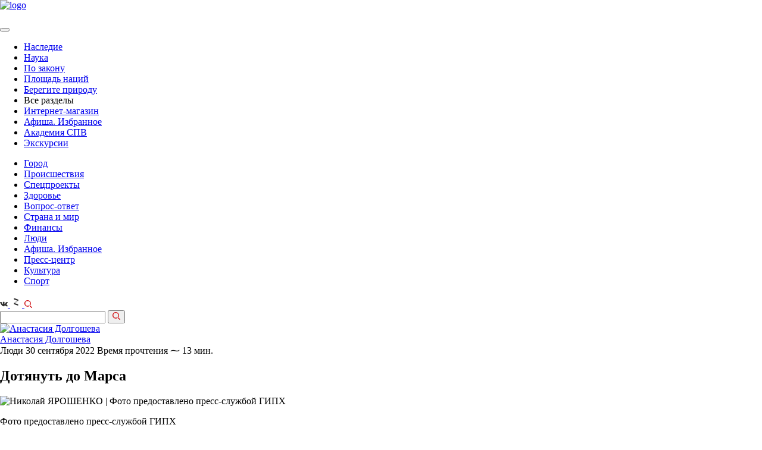

--- FILE ---
content_type: text/html; charset=UTF-8
request_url: https://spbvedomosti.ru/people/nikolay-yaroshenko/
body_size: 88535
content:

<!DOCTYPE html>
<html xml:lang="ru" lang="ru">

<head>
    <meta http-equiv="Content-Type" content="text/html; charset=UTF-8">


  <meta id="viewport" name="viewport" content="width=device-width, initial-scale=1.0">
  <meta name="format-detection" content="telephone=no">
  <meta name="yandex-verification" content="6eb4dc06d4bda56c" />
  <meta name='wmail-verification' content='98b0e2988ca562a19eff680559f714ba' />
  <meta name="cmsmagazine" content="eebede580150b3425f39db3962e571ba">
  <meta property="og:image" content="https://spbvedomosti.ru/upload/logo--large_square.jpg" />
  <meta property="og:image" content="https://spbvedomosti.ru/upload/logo--large.jpg" />

  <link rel="stylesheet" href="https://cdnjs.cloudflare.com/ajax/libs/fancybox/3.2.5/jquery.fancybox.min.css">
  <link rel="icon" href="/favicon.ico" type="image/x-icon">


  <title>Николай ЯРОШЕНКО</title>
  <script type="text/javascript">
    var isIE = window.navigator.msPointerEnabled;
    if (isIE) {
      document.write('<script src="/local/templates/vedomosti_cp/assets/prod/js/vendor/jquery/jquery-old.min.js"><\/script>');
    } else {
      document.write('<script src="/local/templates/vedomosti_cp/assets/prod/js/vendor/jquery/jquery-3.1.1.min.min.js"><\/script>');
    }
  </script>

  <meta http-equiv="Content-Type" content="text/html; charset=UTF-8" />
<meta name="robots" content="index, follow" />
<meta name="description" content="Люди" />
<link href="/bitrix/js/main/core/css/core.min.css?16019163662854" type="text/css" rel="stylesheet" />



<link href="/bitrix/cache/css/s1/vedomosti_cp/page_9dbba37c1e2caf41ad1f57b7529206d9/page_9dbba37c1e2caf41ad1f57b7529206d9_v1.css?17663978162702" type="text/css"  rel="stylesheet" />
<link href="/bitrix/cache/css/s1/vedomosti_cp/template_6db82e51589f48855d7c345f19c08680/template_6db82e51589f48855d7c345f19c08680_v1.css?1766397816290527" type="text/css"  data-template-style="true" rel="stylesheet" />
<script type="text/javascript">if(!window.BX)window.BX={};if(!window.BX.message)window.BX.message=function(mess){if(typeof mess==='object'){for(let i in mess) {BX.message[i]=mess[i];} return true;}};</script>
<script type="text/javascript">(window.BX||top.BX).message({'JS_CORE_LOADING':'Загрузка...','JS_CORE_NO_DATA':'- Нет данных -','JS_CORE_WINDOW_CLOSE':'Закрыть','JS_CORE_WINDOW_EXPAND':'Развернуть','JS_CORE_WINDOW_NARROW':'Свернуть в окно','JS_CORE_WINDOW_SAVE':'Сохранить','JS_CORE_WINDOW_CANCEL':'Отменить','JS_CORE_WINDOW_CONTINUE':'Продолжить','JS_CORE_H':'ч','JS_CORE_M':'м','JS_CORE_S':'с','JSADM_AI_HIDE_EXTRA':'Скрыть лишние','JSADM_AI_ALL_NOTIF':'Показать все','JSADM_AUTH_REQ':'Требуется авторизация!','JS_CORE_WINDOW_AUTH':'Войти','JS_CORE_IMAGE_FULL':'Полный размер'});</script>

<script type="text/javascript" src="/bitrix/js/main/core/core.min.js?1631781298252095"></script>

<script>BX.setJSList(['/bitrix/js/main/core/core_ajax.js','/bitrix/js/main/core/core_promise.js','/bitrix/js/main/polyfill/promise/js/promise.js','/bitrix/js/main/loadext/loadext.js','/bitrix/js/main/loadext/extension.js','/bitrix/js/main/polyfill/promise/js/promise.js','/bitrix/js/main/polyfill/find/js/find.js','/bitrix/js/main/polyfill/includes/js/includes.js','/bitrix/js/main/polyfill/matches/js/matches.js','/bitrix/js/ui/polyfill/closest/js/closest.js','/bitrix/js/main/polyfill/fill/main.polyfill.fill.js','/bitrix/js/main/polyfill/find/js/find.js','/bitrix/js/main/polyfill/matches/js/matches.js','/bitrix/js/main/polyfill/core/dist/polyfill.bundle.js','/bitrix/js/main/core/core.js','/bitrix/js/main/polyfill/intersectionobserver/js/intersectionobserver.js','/bitrix/js/main/lazyload/dist/lazyload.bundle.js','/bitrix/js/main/polyfill/core/dist/polyfill.bundle.js','/bitrix/js/main/parambag/dist/parambag.bundle.js']);
BX.setCSSList(['/bitrix/js/main/core/css/core.css','/bitrix/js/main/lazyload/dist/lazyload.bundle.css','/bitrix/js/main/parambag/dist/parambag.bundle.css']);</script>
<script type="text/javascript">(window.BX||top.BX).message({'LANGUAGE_ID':'ru','FORMAT_DATE':'DD.MM.YYYY','FORMAT_DATETIME':'DD.MM.YYYY HH:MI:SS','COOKIE_PREFIX':'BITRIX_SM','SERVER_TZ_OFFSET':'10800','SITE_ID':'s1','SITE_DIR':'/','USER_ID':'','SERVER_TIME':'1768663598','USER_TZ_OFFSET':'0','USER_TZ_AUTO':'Y','bitrix_sessid':'c5ed6b3a7c2ca047e05d6610c6be028c'});</script>


<script type="text/javascript" src="https://cdnjs.cloudflare.com/ajax/libs/Clamp.js/0.5.1/clamp.min.js"></script>
<script type="text/javascript">BX.setJSList(['/local/templates/vedomosti_cp/assets/prod/js/templates/article.detail.min.js','/local/templates/vedomosti_cp/assets/prod/js/vendor/slick.min.min.js','/local/templates/vedomosti_cp/assets/prod/js/vendor/datepicker.min.min.js','/local/templates/vedomosti_cp/assets/prod/js/vendor/datepicker.ru-RU.min.js','/local/templates/vedomosti_cp/assets/prod/js/vendor/jquery.maskedinput.min.min.js','/local/templates/vedomosti_cp/assets/prod/js/vendor/stickyfill.min.min.js','/local/templates/vedomosti_cp/assets/prod/js/vendor/jquery.fancybox.min.js','/local/templates/vedomosti_cp/assets/prod/js/vendor/jquery.validate.min.js','/local/templates/vedomosti_cp/assets/prod/js/global.min.js','/local/components/mit/cookie.notifier/templates/.default/script.js']);</script>
<script type="text/javascript">BX.setCSSList(['/local/templates/vedomosti_cp/assets/prod/css/additional.css','/local/templates/vedomosti_cp/assets/prod/css/global.min.css','/local/components/mit/cookie.notifier/templates/.default/style.css','/local/templates/vedomosti_cp/styles.css','/local/templates/vedomosti_cp/template_styles.css']);</script>
<script src="/push-subscribe/push-init.js"></script>

            <script type="text/javascript">
                (function (d, w, c) {(w[c] = w[c] || []).push(function() {
                    try {
                        w.yaCounter22231357 = new Ya.Metrika({'id':'22231357','webvisor':'true','clickmap':'true','trackLinks':'true','accurateTrackBounce':'true','trackHash':'false','ut':'false'});
                    } 
                    catch(e) {}});
                    var n=d.getElementsByTagName("script")[0],s = d.createElement("script"),f=function () { n.parentNode.insertBefore(s, n); };s.type="text/javascript";s.async=true;s.src=(d.location.protocol=="https:"?"https:":"http:")+"//mc.yandex.ru/metrika/watch.js";if(w.opera=="[object Opera]"){d.addEventListener("DOMContentLoaded",f,false);}else{f();}})(document,window,"yandex_metrika_callbacks");
            </script>
<script type="text/javascript">
					(function () {
						"use strict";

						var counter = function ()
						{
							var cookie = (function (name) {
								var parts = ("; " + document.cookie).split("; " + name + "=");
								if (parts.length == 2) {
									try {return JSON.parse(decodeURIComponent(parts.pop().split(";").shift()));}
									catch (e) {}
								}
							})("BITRIX_CONVERSION_CONTEXT_s1");

							if (cookie && cookie.EXPIRE >= BX.message("SERVER_TIME"))
								return;

							var request = new XMLHttpRequest();
							request.open("POST", "/bitrix/tools/conversion/ajax_counter.php", true);
							request.setRequestHeader("Content-type", "application/x-www-form-urlencoded");
							request.send(
								"SITE_ID="+encodeURIComponent("s1")+
								"&sessid="+encodeURIComponent(BX.bitrix_sessid())+
								"&HTTP_REFERER="+encodeURIComponent(document.referrer)
							);
						};

						if (window.frameRequestStart === true)
							BX.addCustomEvent("onFrameDataReceived", counter);
						else
							BX.ready(counter);
					})();
				</script>
<meta property="og:title" content="Николай ЯРОШЕНКО" />
<meta property="og:description" content="После 2024 года Россия выйдет из проекта Международной космической станции — будет создавать Российскую орбитальную служебную станцию. Но сейчас действует договоренность с НАСА о перекрестных полетах на МКС — в октябре россиянку Анну Кикину доставит на станцию американский Crew Dragon.<br />
Эта «повестка» стала просто поводом наведаться в знаковый для страны институт ГИПХ, или Российский научный центр «Прикладная химия &#40;ГИПХ&#41;». Там создаются жидкостные ракетные двигатели малой тяги, с помощью которых управляют полетом космических аппаратов. Наш собеседник — не только доктор технических наук, начальник отдела и главный конструктор направления «Катализаторы и каталитические пакеты» &#40;приготовимся к тому, что в разговоре будет немало «технических моментов»&#41;, но и старожил: работает в ГИПХе полвека.<br />
" />
<meta content="article" property="og:type" />
<meta property="og:locale" content="ru_RU" />
<meta property="og:image" content="/upload/resize_cache/webp/iblock/001/YAroshenko.webp" />
<link rel="stylesheet" type="text/css" media="print" href="/local/templates/vedomosti_cp/assets/prod/css/print_version.css">



<script type="text/javascript"  src="/bitrix/cache/js/s1/vedomosti_cp/template_919d1197ced415f074718e24f9f0fe53/template_919d1197ced415f074718e24f9f0fe53_v1.js?1766397816213163"></script>
<script type="text/javascript"  src="/bitrix/cache/js/s1/vedomosti_cp/page_52d57f50d09f8ff07ca15fcd1c374b02/page_52d57f50d09f8ff07ca15fcd1c374b02_v1.js?176639790935767"></script>
<script type="text/javascript">var _ba = _ba || []; _ba.push(["aid", "22ada5b7e03a016e00cf260953f2bddb"]); _ba.push(["host", "spbvedomosti.ru"]); (function() {var ba = document.createElement("script"); ba.type = "text/javascript"; ba.async = true;ba.src = (document.location.protocol == "https:" ? "https://" : "http://") + "bitrix.info/ba.js";var s = document.getElementsByTagName("script")[0];s.parentNode.insertBefore(ba, s);})();</script>


  




      <meta property="fb:app_id" content="286480982082325" />
  
  <meta name="yandex-verification" content="c74eb505247ba44b" />

  <!-- vk-share-btn -->
  <script type="text/javascript" src="https://vk.com/js/api/share.js?93" charset="windows-1251"></script>
  

  <!-- Yandex.RTB -->
<script>window.yaContextCb=window.yaContextCb||[]</script>
<script src="https://yandex.ru/ads/system/context.js" async></script>  <style type="text/css">
  .pop-up-message .close_elem {
    background-image: url('/include/advert/images/exit1.svg');
    width: 20px;
    height: 20px;
    display: block;
    bottom: 300px;
    cursor: pointer;
    background-size: contain;
    top: 5px;
    right: 5px;
    position: absolute;
    /*margin-right: auto;
	    margin-bottom: 10px;
	    margin-left: auto;
	    margin-top: 10px;
	    float: right;*/
  }

  #msg_sale {
    width: 100%;
    height: 100%;
    align-items: center;
    justify-content: center;

  }

  .inner_container_adv {
    width: 100%;
    height: 100%;
    display: flex;
    align-items: center;
    justify-content: center;

  }

  /*.pop-up-message {
	    box-shadow: 2px 2px 20px rgb(0 0 0 / 20%);
	    border-radius: 24px;
	}	*/
  .modal-open .modal_new {
    overflow-x: hidden;
    overflow-y: auto;
  }

  .fade.in {
    opacity: 1;
  }

  .modal_new {
    position: fixed;
    top: 0;
    right: 0;
    bottom: 0;
    left: 0;
    z-index: 10050;
    display: none;
    overflow: hidden;
    -webkit-overflow-scrolling: touch;
    outline: 0;
  }

  .fade {
    opacity: 0;
    -webkit-transition: opacity .15s linear;
    -o-transition: opacity .15s linear;
    transition: opacity .15s linear;
    display: none;
  }

  .modal-backdrop.fade {
    filter: alpha(opacity=0);
    opacity: 0;
  }

  .modal-backdrop.in {
    filter: alpha(opacity=50);
    opacity: .5;
  }

  .modal-backdrop {
    position: fixed;
    top: 0;
    right: 0;
    bottom: 0;
    left: 0;
    z-index: 10040;
    background-color: #000;
  }

  .pop-up-message {
    display: flex;
    width: 100%;
    height: 100%;
    /*align-items: center;
    justify-content: center;*/
    flex-direction: column;
    padding: 30px 0px;
  }

  .close_elem {
    color: white;
    font-size: 16px;
  }

  .bottom_block {
    background-color: black;
    padding-top: 5px;
    padding-bottom: 5px;
    color: white;
    font-size: 16px;
    width: 100%;
    margin-left: auto;
    margin-right: auto;
    text-align: center;
  }
</style>

<!-- Yandex.RTB R-A-1343731-5 -->
<div id="msg_sale" class="modal_new fade">
  <div class="pop-up-message">
    <span class="close_elem mit-lock" data-info='1'></span>
    <div class="inner_container_adv">
      <div id="yandex_rtb_R-A-1343731-5"></div>
    </div>
    <div class="bottom_block"></div>
  </div>
</div>
<div class="modal-backdrop fade" id="msg_sale_backdrop"></div>


  <style amp-boilerplate>
    body {
      -webkit-animation: -amp-start 8s steps(1, end) 0s 1 normal both;
      -moz-animation: -amp-start 8s steps(1, end) 0s 1 normal both;
      -ms-animation: -amp-start 8s steps(1, end) 0s 1 normal both;
      animation: -amp-start 8s steps(1, end) 0s 1 normal both
    }

    @-webkit-keyframes -amp-start {
      from {
        visibility: hidden
      }

      to {
        visibility: visible
      }
    }

    @-moz-keyframes -amp-start {
      from {
        visibility: hidden
      }

      to {
        visibility: visible
      }
    }

    @-ms-keyframes -amp-start {
      from {
        visibility: hidden
      }

      to {
        visibility: visible
      }
    }

    @-o-keyframes -amp-start {
      from {
        visibility: hidden
      }

      to {
        visibility: visible
      }
    }

    @keyframes -amp-start {
      from {
        visibility: hidden
      }

      to {
        visibility: visible
      }
    }
  </style><noscript>
    <style amp-boilerplate>
      body {
        -webkit-animation: none;
        -moz-animation: none;
        -ms-animation: none;
        animation: none
      }
    </style>
  </noscript>
  <script async src="https://cdn.ampproject.org/v0.js"></script>
</head>

<body >

    <script type="text/javascript">
    var _tmr = window._tmr || (window._tmr = []);
    _tmr.push({
      id: "3083810",
      type: "pageView",
      start: (new Date()).getTime()
    });
    (function(d, w, id) {
      if (d.getElementById(id)) return;
      var ts = d.createElement("script");
      ts.type = "text/javascript";
      ts.async = true;
      ts.id = id;
      ts.src = "https://top-fwz1.mail.ru/js/code.js";
      var f = function() {
        var s = d.getElementsByTagName("script")[0];
        s.parentNode.insertBefore(ts, s);
      };
      if (w.opera == "[object Opera]") {
        d.addEventListener("DOMContentLoaded", f, false);
      } else {
        f();
      }
    })(document, window, "topmailru-code");
  </script><noscript>
    <div>
      <img src="https://top-fwz1.mail.ru/counter?id=3083810;js=na" style="border:0;position:absolute;left:-9999px;" alt="Top.Mail.Ru" />
    </div>
  </noscript>
  <div id="panel" class="no-print"></div>

  <div class="page-container page-main
	page-container--banner	">
        <div class="bn mit-bn">
              
          </div>
    
    <header class="header" itemscope itemtype="http://schema.org/WPHeader">

                    <meta itemprop="headline" content="Санкт-Петербургские ведомости" />
      
      <div class="header__wrap">

                  <div class="header__top page--banner-padding">
                        <div id="content_rb_123691" class="content_rb" data-id="123691"></div>
          </div>
        
        <div class="header__middle page--banner-padding page--banner-padding-top">
          <div class="header__logo" itemscope itemtype="http://schema.org/Organization">
            <a href="/" itemprop="url"><img src="/upload/resize_cache/webp/local/templates/vedomosti_cp/assets/prod/img/logo.webp" alt="logo" itemprop="logo"></a>
          </div>

          <div class="header__links">

            

            <a href="/bitrix/rk2.php?id=441&amp;site_id=s1&amp;event1=banner&amp;event2=click&amp;event3=2+%2F+%5B441%5D+%5BTOP_SMALL%5D+%D0%9F%D0%BE%D0%B4%D0%BF%D0%B8%D1%81%D0%BA%D0%B0&amp;goto=https%3A%2F%2Fspbvedomosti.ru%2Fsubscribe%2F&amp;af=521f5b0d344178af9c1ee1f85f004ee5" target="_blank" ><img alt="" title="" src="/upload/resize_cache/webp/rk/8c9/Internet_magazin_1.webp" width="231" height="54" style="border:0;" /></a>            <a href="/bitrix/rk2.php?id=523&amp;site_id=s1&amp;event1=banner&amp;event2=click&amp;event3=1+%2F+%5B523%5D+%5BTOP_SMALL%5D+%D0%9C%D0%B0%D0%B3%D0%B0%D0%B7%D0%B8%D0%BD+%D0%B1%D0%B0%D0%BD%D0%BD%D0%B5%D1%80&amp;goto=https%3A%2F%2Fshop.spbvedomosti.ru%2F&amp;af=216adedd8a327dc0fb2d1eff7f934f32" target="_blank" ><img alt="" title="" src="/upload/resize_cache/webp/rk/b03/Internet_magazin_1.webp" width="231" height="54" style="border:0;" /></a>            <a href="/bitrix/rk2.php?id=524&amp;site_id=s1&amp;event1=banner&amp;event2=click&amp;event3=1+%2F+%5B524%5D+%5BTOP_SMALL%5D+%D0%A0%D0%B5%D0%BA%D0%BB%D0%B0%D0%BC%D0%B0+%D1%81%D0%B2%D0%B5%D1%80%D1%85%D1%83&amp;goto=https%3A%2F%2Fspbvedomosti.ru%2Fadvertising%2F&amp;af=8e7e2be31d261f423ec760f2fdf2d3e2"><img alt="" title="" src="/upload/resize_cache/webp/rk/ab1/IMG_5967.webp" width="231" height="54" style="border:0;" /></a>    

          </div>
        </div>

        <div class="header__bottom page--banner-padding no-margin">
          <a class="hamburger" href="#">
            <span></span>
          </a>

          <nav class="main-nav">
            <button type="button" class="main-nav__close"></button>

                          
<ul class="nav-list" itemscope itemtype="http://www.schema.org/SiteNavigationElement">
	
	
		<li class="nav-list__item" itemprop="name">
			<a class="nav-list__link  "
			   href="/news/nasledie/" itemprop="url">
				Наследие			</a>
		</li>
	
		<li class="nav-list__item" itemprop="name">
			<a class="nav-list__link  "
			   href="/news/nauka/" itemprop="url">
				Наука			</a>
		</li>
	
		<li class="nav-list__item" itemprop="name">
			<a class="nav-list__link  "
			   href="/news/po-zakonu/" itemprop="url">
				По закону			</a>
		</li>
	
		<li class="nav-list__item" itemprop="name">
			<a class="nav-list__link  "
			   href="/news/ploshchad-natsiy/" itemprop="url">
				Площадь наций			</a>
		</li>
	
		<li class="nav-list__item" itemprop="name">
			<a class="nav-list__link  "
			   href="/news/beregite-prirodu/" itemprop="url">
				Берегите природу			</a>
		</li>
	
		<li class="nav-list__item" itemprop="name">
			<a class="nav-list__link  show-link"
			  >
				Все разделы			</a>
		</li>
	
    <li class="nav-list__item nav-list__item--mobile">
		  <a class="nav-list__link red-link" href="https://shop.spbvedomosti.ru/">Интернет-магазин</a>
    </li>

    
    <li class="nav-list__item nav-list__item--mobile">
		  <a class="nav-list__link" href="/afisha/">Афиша. Избранное</a>
    </li>
    <li class="nav-list__item nav-list__item--mobile">
        <a class="nav-list__link" href="https://t.me/AcademySPV">Академия СПВ</a>
    </li>
    <li class="nav-list__item nav-list__item--mobile">
		  <a class="nav-list__link" href="/excursions/">Экскурсии</a>
    </li>
</ul>
                        
<ul class="nav-list nav-list-more">


	
		<li class="nav-list__item">
			<a class="nav-list__link  "
			   href="/news/gorod/">
				Город			</a>
		</li>

	
		<li class="nav-list__item">
			<a class="nav-list__link  "
			   href="/news/incident/">
				Происшествия			</a>
		</li>

	
		<li class="nav-list__item">
			<a class="nav-list__link  "
			   href="/special/">
				Спецпроекты			</a>
		</li>

	
		<li class="nav-list__item">
			<a class="nav-list__link  "
			   href="/news/health/">
				Здоровье			</a>
		</li>

	
		<li class="nav-list__item">
			<a class="nav-list__link  "
			   href="/news/questions/">
				Вопрос-ответ			</a>
		</li>

	
		<li class="nav-list__item">
			<a class="nav-list__link  "
			   href="/news/country_and_world/">
				Страна и мир			</a>
		</li>

	
		<li class="nav-list__item">
			<a class="nav-list__link  "
			   href="/news/financy/">
				Финансы			</a>
		</li>

	
		<li class="nav-list__item">
			<a class="nav-list__link nav-list__link--active "
			   href="/people/">
				Люди			</a>
		</li>

	
		<li class="nav-list__item">
			<a class="nav-list__link  "
			   href="/afisha/">
				Афиша. Избранное			</a>
		</li>

	
		<li class="nav-list__item">
			<a class="nav-list__link  "
			   href="/news/press-center/">
				Пресс-центр			</a>
		</li>

	
		<li class="nav-list__item">
			<a class="nav-list__link  "
			   href="/news/culture/">
				Культура			</a>
		</li>

	
		<li class="nav-list__item">
			<a class="nav-list__link  "
			   href="/news/sport/">
				Спорт			</a>
		</li>

	
   
</ul>
<script>

	$(".show-link").click(function(){
	//отменяем стандартную обработку нажатия по ссылке
	
	
	$(".nav-list.nav-list-more").slideToggle();
});
 $(document).click( function(event){
      if( $(event.target).closest(".nav-list.nav-list-more").length || $(event.target).closest(".show-link").length ) 
        return;
      $(".nav-list.nav-list-more").slideUp("slow");
      event.stopPropagation();
    });
	
if($(".nav-list.nav-list-more").has(".nav-list__link--active").length){
	
	$(".show-link").addClass("nav-list__link--active");
}
</script>          </nav>

          <div class="header__social">
            <!-- <a class="social-button" href="https://www.facebook.com/spbvedomosti/" target="_blank">
    <svg width="13" height="13" fill="#303030" xmlns="http://www.w3.org/2000/svg"
         viewBox="0 0 239.3 512">
        <path d="M159.9 512H64V256H0v-88.2h64l-.1-52C63.9 43.8 83.4 0 168.2 0h70.6v88.2h-44.1c-33 0-34.6 12.3-34.6 35.3l-.1 44.2h79.3l-9.4 88.2H160l-.1 256.1z"/>
    </svg>
</a> -->

<a class="social-button" href="https://vk.com/spbvedomosti" target="_blank">
  <svg width="13" height="13" fill="#303030" xmlns="http://www.w3.org/2000/svg" viewBox="0 0 548.4 312.9">
    <path d="M545.5 282.5c-.7-1.4-1.3-2.6-1.9-3.6-9.5-17.1-27.7-38.2-54.5-63.1l-.6-.6-.3-.3-.3-.3h-.3c-12.2-11.6-19.9-19.4-23.1-23.4-5.9-7.6-7.2-15.3-4-23.1 2.3-5.9 10.9-18.4 25.7-37.4 7.8-10.1 14-18.2 18.6-24.3 32.9-43.8 47.2-71.8 42.8-83.9l-1.7-2.8c-1.1-1.7-4.1-3.3-8.8-4.7-4.8-1.4-10.9-1.7-18.3-.7l-82.2.6c-1.3-.5-3.2-.4-5.7.1-2.5.6-3.7.9-3.7.9l-1.4.7-1.1.9c-1 .6-2 1.6-3.1 3s-2.1 3.1-2.8 5c-9 23-19.1 44.4-30.6 64.2-7 11.8-13.5 22-19.4 30.7-5.9 8.7-10.8 15-14.8 19.1-4 4.1-7.6 7.4-10.9 9.8-3.2 2.5-5.7 3.5-7.4 3.1-1.7-.4-3.3-.8-4.9-1.1-2.7-1.7-4.8-4-6.4-7-1.6-3-2.7-6.7-3.3-11.1-.6-4.5-.9-8.3-1-11.6-.1-3.2 0-7.8.1-13.7.2-5.9.3-9.9.3-12 0-7.2.1-15.1.4-23.6.3-8.5.5-15.2.7-20.1.2-4.9.3-10.2.3-15.7s-.3-9.8-1-13c-.7-3.1-1.7-6.2-3-9.1-1.3-2.9-3.3-5.2-5.9-6.9-2.6-1.6-5.8-2.9-9.6-3.9-10.1-2.3-22.9-3.5-38.5-3.7-35.4-.4-58.1 1.9-68.2 6.9-4 2.1-7.6 4.9-10.8 8.6-3.4 4.2-3.9 6.5-1.4 6.9 11.4 1.7 19.5 5.8 24.3 12.3l1.7 3.4c1.3 2.5 2.7 6.9 4 13.1 1.3 6.3 2.2 13.2 2.6 20.8.9 13.9.9 25.8 0 35.7-1 9.9-1.9 17.6-2.7 23.1-.9 5.5-2.1 10-3.9 13.4-1.7 3.4-2.9 5.5-3.4 6.3-.6.8-1 1.2-1.4 1.4-2.5.9-5 1.4-7.7 1.4s-5.9-1.3-9.7-4c-3.8-2.7-7.8-6.3-11.8-11-4.1-4.7-8.7-11.2-13.9-19.6-5.1-8.4-10.5-18.3-16-29.7l-4.6-8.3c-2.9-5.3-6.8-13.1-11.7-23.3-5-10.2-9.3-20-13.1-29.6-1.5-4-3.8-7-6.9-9.1l-1.4-.9c-.9-.8-2.5-1.6-4.6-2.4-2.1-.9-4.3-1.5-6.6-1.9l-78.2.6c-8 0-13.4 1.8-16.3 5.4l-1.1 1.7C.3 22.4 0 23.9 0 26c0 2.1.6 4.7 1.7 7.7C13.1 60.6 25.6 86.4 39 111.4s25.1 45 35 60.2c9.9 15.2 20 29.6 30.3 43.1s17.1 22.2 20.4 26c3.3 3.8 6 6.7 7.9 8.6l7.1 6.9c4.6 4.6 11.3 10 20.1 16.4 8.9 6.4 18.7 12.7 29.4 18.9 10.8 6.2 23.3 11.2 37.5 15.1 14.3 3.9 28.2 5.5 41.7 4.7h32.8c6.7-.6 11.7-2.7 15.1-6.3l1.1-1.4c.8-1.1 1.5-2.9 2.1-5.3.7-2.4 1-5 1-7.9-.2-8.2.4-15.6 1.9-22.1 1.4-6.6 3-11.5 4.9-14.8 1.8-3.3 3.9-6.1 6.1-8.4 2.3-2.3 3.9-3.7 4.9-4.1.9-.5 1.7-.8 2.3-1 4.6-1.5 9.9 0 16.1 4.4 6.2 4.5 12 10 17.4 16.6 5.4 6.6 11.9 13.9 19.6 22.1 7.6 8.2 14.3 14.3 20 18.3l5.7 3.4c3.8 2.3 8.8 4.4 14.9 6.3 6.1 1.9 11.4 2.4 16 1.4l73.1-1.1c7.2 0 12.9-1.2 16.8-3.6 4-2.4 6.4-5 7.1-7.9.8-2.9.8-6.1.1-9.7-.6-3.7-1.3-6.2-1.9-7.7z" />
  </svg>
</a>

<!-- <a class="social-button" href="https://instagram.com/spbvedomosti" target="_blank">
    <svg width="13" height="13" fill="#303030" xmlns="http://www.w3.org/2000/svg" viewBox="0 0 11.84 12">

        <path
            d="M1281.66 269.993h-7.1a2.386 2.386 0 0 0-2.37 2.4v7.207a2.386 2.386 0 0 0 2.37 2.4h7.1a2.386 2.386 0 0 0 2.37-2.4v-7.2a2.386 2.386 0 0 0-2.37-2.407zm-1.18 1.8h1.77v1.8h-1.77v-1.8zm-2.37 1.8a2.4 2.4 0 1 1-2.37 2.4 2.386 2.386 0 0 1 2.37-2.393zm4.74 6a1.2 1.2 0 0 1-1.19 1.2h-7.1a1.2 1.2 0 0 1-1.19-1.2v-4.2h1.25a3 3 0 0 0-.06.6 3.55 3.55 0 1 0 7.1 0 3 3 0 0 0-.06-.6h1.25v4.2z"
            transform="translate(-1272.19 -270)"/>
    </svg>
</a> -->
<a class="social-button" href="https://dzen.ru/spbvedomosti.ru?favid=2028" target="_blank">
    <svg xmlns="http://www.w3.org/2000/svg" width="20" height="20" viewBox="0 0 454 454" fill="#303030">
    <path opacity="0.3" d="M309.797 185.408L178.94 299.17l-33.602-38.651 130.859-113.762z" />
    <path d="M146.28 78L310 134.336v51.214l-163.72-56.335zM145 260.45l163.721 56.336V368L145 311.665z" />
  </svg>
</a>
<!-- <a class="social-button" href="https://t.me/spbvedomosti" target="_blank">
	<svg xmlns="http://www.w3.org/2000/svg" xmlns:xlink="http://www.w3.org/1999/xlink" version="1.1" id="Layer_1" x="0px" y="0px" viewBox="0 0 25 25" style="width: 13ps;enable-background:new 0 0 13 13;" xml:space="preserve" width="19" height="20">
<style type="text/css">
  .st0{fill:none;}
</style>
<path d="M19.2,4.4L2.9,10.7c-1.1,0.4-1.1,1.1-0.2,1.3l4.1,1.3l1.6,4.8c0.2,0.5,0.1,0.7,0.6,0.7c0.4,0,0.6-0.2,0.8-0.4  c0.1-0.1,1-1,2-2l4.2,3.1c0.8,0.4,1.3,0.2,1.5-0.7l2.8-13.1C20.6,4.6,19.9,4,19.2,4.4z M17.1,7.4l-7.8,7.1L9,17.8L7.4,13l9.2-5.8  C17,6.9,17.4,7.1,17.1,7.4z"/>
<rect y="0" class="st0" width="13" height="13"/>
</svg>
</a> -->
            <a class="search-button" href="#">
              <svg xmlns="http://www.w3.org/2000/svg" fill="#e30613" width="13" height="13" viewBox="0 0 11 11">
                <defs>
                  <style>
                    .cls-1 {
                      fill: #cf0b0f;
                      fill-rule: evenodd
                    }
                  </style>
                </defs>
                <path class="cls-1" d="M10.4 11a.585.585 0 0 1-.42-.174l-2.9-2.9a.6.6 0 0 1 0-.844.592.592 0 0 1 .84 0l2.9 2.9A.6.6 0 0 1 10.4 11zM4.61 9.217a4.61 4.61 0 1 1 4.6-4.61 4.616 4.616 0 0 1-4.6 4.609zm0-8.027a3.417 3.417 0 1 0 3.41 3.417 3.42 3.42 0 0 0-3.41-3.418z" />
              </svg>
            </a>
          </div>
        </div>

        <div class="header__search header__search--banner">
          <form action="/search/">
            <input type="text" class="search-input" name="q">

            <button type="submit">
              <svg xmlns="http://www.w3.org/2000/svg" fill="#e30613" width="13" height="13" viewBox="0 0 11 11">
                <defs>
                  <style>
                    .cls-1 {
                      fill: #cf0b0f;
                      fill-rule: evenodd
                    }
                  </style>
                </defs>
                <path class="cls-1" d="M10.4 11a.585.585 0 0 1-.42-.174l-2.9-2.9a.6.6 0 0 1 0-.844.592.592 0 0 1 .84 0l2.9 2.9A.6.6 0 0 1 10.4 11zM4.61 9.217a4.61 4.61 0 1 1 4.6-4.61 4.616 4.616 0 0 1-4.6 4.609zm0-8.027a3.417 3.417 0 1 0 3.41 3.417 3.42 3.42 0 0 0-3.41-3.418z" />
              </svg>
            </button>
          </form>
        </div>
      </div>

          </header>

    
          <main class=" page-content page--banner-padding">
      





<script type="application/ld+json">
{
    "@context": "http://schema.org",
    "@type": "NewsArticle",
    "headline": "Николай ЯРОШЕНКО",
    "author": "Анастасия Долгошева",
    "datePublished": "2022-09-30",
    "mainEntityOfPage": "spbvedomosti.ru/people/nikolay-yaroshenko/",
    "dateModified": "2022-09-30",
    "image": {
        "@type": "ImageObject",
        "url": "spbvedomosti.ru/upload/resize_cache/webp/iblock/001/YAroshenko.webp",
        "height": "600",
        "width": "901"
    },
    "publisher": {
        "@type": "Organization",
        "name": "Санкт-Петербургские ведомости",
        "logo": {
            "@type": "ImageObject",
            "url": "spbvedomosti.ru/upload/resize_cache/webp/local/templates/vedomosti_cp/assets/prod/img/logo.webp"
        }
    }
}
</script>



<section class="content article">
    <div class="article-info">
                    <div class="article-info__img">
                                    <a href="/journalists/anastasiya-dolgosheva/">
                        <img src="/upload/resize_cache/webp/iblock/5cd/60_60_2/dolgosheva.webp" alt="Анастасия Долгошева">
                    </a>
                            </div>
        
        <div class="article-info__content">
                                                 <a class="article-info__author" href="/journalists/anastasiya-dolgosheva/">Анастасия Долгошева</a>
                                        <div class="article-info__wrap">
                                    <span class="article-info__label attention">Люди</span>
                
                <span class="article-info__date p7">30 сентября 2022</span>
                <span class="article-info__time p7">Время прочтения  ⁓ 13 мин.</span>
            </div>
        </div>
        <div class="pluso no-print" data-background="transparent"
                         data-options="big,square,line,horizontal,nocounter,theme=06"
                         data-services="print"></div>

        <script type="text/javascript">(function () {
                if (window.pluso)if (typeof window.pluso.start == "function") return;
                if (window.ifpluso == undefined) {
                    window.ifpluso = 1;
                    var d = document, s = d.createElement('script'), g = 'getElementsByTagName';
                    s.type = 'text/javascript';
                    s.charset = 'UTF-8';
                    s.async = true;
                    s.src = ('https:' == window.location.protocol ? 'https' : 'http') + '://share.pluso.ru/pluso-like.js';
                    var h = d[g]('body')[0];
                    h.appendChild(s);
                }
            })();</script>
    </div>

    <h1>Дотянуть до Марса</h1>

	        
		<img src="/upload/resize_cache/webp/iblock/001/YAroshenko.webp" alt="Николай ЯРОШЕНКО | Фото предоставлено пресс-службой ГИПХ">

                    <p class="photo">Фото предоставлено пресс-службой ГИПХ</p>
        	
    <p>
 <b>Гость редакции — конструктор космических систем Николай ЯРОШЕНКО</b>
</p>
<p>
	 После 2024 года Россия выйдет из проекта Международной космической станции — будет создавать Российскую орбитальную служебную станцию. Но сейчас действует договоренность с НАСА о перекрестных полетах на МКС — в октябре россиянку Анну Кикину доставит на станцию американский Crew Dragon.
</p>
<p>
	 Эта «повестка» стала просто поводом наведаться в знаковый для страны институт ГИПХ, или Российский научный центр «Прикладная химия (ГИПХ)». Там создаются жидкостные ракетные двигатели малой тяги, с помощью которых управляют полетом космических аппаратов. Наш собеседник — не только доктор технических наук, начальник отдела и главный конструктор направления «Катализаторы и каталитические пакеты» (приготовимся к тому, что в разговоре будет немало «технических моментов»), но и старожил: работает в ГИПХе полвека.
</p>
<p>
	 — <b><i>Николай Тимофеевич, вы, наверное, за каждым запуском «Союза» следите, поскольку причастны.</i></b>
</p>
<p>
	 — За запусками — нет. А за спусками — да, поскольку мой отдел разрабатывает каталитические пакеты. Другими словами — камеры разложения, или камеры сгорания двигателей системы управления спуском. Эти штуки, внешне похожие на гирьки из продуктового магазина, работают как раз на спуске.
</p>
<p>
	 Спускаемые аппараты имеют коническую форму, с толстым днищем. Аппарат летит днищем вперед, а двигатели с нашими камерами держат угол атаки, чтобы возникало торможение. Это позволяет снизить перегрузку у космонавта с 12g (нетренированный человек от такого потерял бы сознание) до 3–4g.
</p>
<p>
	 Когда я в ГИПХ пришел 50 лет назад, корабли уже летали с пакетами подобного типа. В них используется однокомпонентное топливо — перекись водорода 95 %-ной концентрации. Она в свое время была выбрана по двум причинам. Первая — немцы…
</p>
<p>
	 — <b><i>Это как?</i></b>
</p>
<p>
	 — Они в конце войны сделали подводную лодку, у которой двигатель работал на 85 %‑ной перекиси водорода. Подлодка развивала по тем временам невероятные скорости. И немецкая «Фау-2», первая в мире баллистическая ракета, тоже использовала перекись водорода как вспомогательное топливо.
</p>
<p>
	 А вторая причина — в том, что из всех возможных компонентов перекись водорода наименее токсична. Мы же работаем всегда с учетом того, что и на Земле, и в космосе что‑то может пойти не так. Вдруг окислитель прольется? Если такое произойдет с перекисью водорода, считается, что это наименее опасный вариант.
</p>
<p>
	 — <b><i>Перед нашей встречей вы обсуждали с коллегой какие‑­то испытания. Что‑то новое?</i></b>
</p>
<p>
	 — Речь не о чем‑то принципиально новом. Мы говорили о результатах испытаний двигателя, в котором применяется наш каталитический пакет. Сейчас очень много проблем возникает из‑за изменения номенклатуры выпускаемой продукции. Поменялись стали — нужно испытать. Или вот нам пишут: смежники, у нас уплотнение в таком‑то клапане из новой резины — испытайте! Пишу: «Так вы правильную резину ставьте, а не новую!». Отвечают: «А ее нет. Перестали выпускать».
</p>
<p>
	 А насчет «нового» я могу байку рассказать. Для ГИПХа семидесятые были золотым временем: шел поиск новых топлив, катализаторов, новых возможностей. В 1981 году я был на конференции по двигателям в Московском авиационном институте. Генеральным конструктором после Королева был Глушко, а его замом — Трофимов, и вот он с трибуны произносит: «Мы летаем на керосине и кислороде уже 20 лет — и еще 30 лет на них пролетаем. Не надо больше ничего».
</p>
<p>
	 Я, молодой, подумал тогда: «Вот мракобес! Науку и технику тормозит». Но прошло 40 лет — «Союзы» так и летают на керосине и кислороде. И наши перекисные двигатели ни на какие другие не заменят, потому что пришлось бы отлаживать много других процессов. А это огромные затраты. Даже в новых космических кораблях конструкторы всего мира стремятся максимально использовать существующий задел технических устройств.
</p>
<p>
	 — <b><i>Но поиск новых топлив ведется?</i></b>
</p>
<p>
	 — Я процесс объясню, чтобы была понятна сложность.
</p>
<p>
	 Ракетное топливо «сочиняют» так. Сначала делается термодинамический расчет — чтобы понять, сколько энергии получится, если соединить определенное горючее с определенным окислителем.
</p>
<p>
	 Но то, что выбрано из таблицы Менделеева, может плохо показать себя в реальности. Например, на американских кораблях и в нашей ракете «Энергия» используется соединение кислорода с водородом. По энергетике лучше было бы соединение фтора с водородом. Но — фтор проедает дырки и очень ядовит. Справиться с недостатками фтора не смогли и оставили эту идею.
</p>
<p>
	 Или возьмем азотную кислоту (она применялась в боевых ракетах) и гептил. В тех же 1970‑х им пах весь институт. Плюс гептила в том, что он остается жидким при температуре от минус 50 до плюс 50 градусов Цельсия. Поэтому, несмотря на свою высокую токсичность, он нашел себе применение. А вот у азотной кислоты, которая укладывается в этот же температурный диапазон, энергетика слабая. К тому же она тоже дырки проедает.
</p>
<p>
	 Сейчас с гептилом применяется азотный тетраоксид, но и у него есть недостаток: узкий диапазон жидкого состояния. Всего лишь от минус 11 до плюс 22. Из-за этого с ним даже при комнатной температуре неудобно работать: дымит. Когда в 2013 году упала ракета-носитель «Протон», которая должна была вывести на орбиту спутники ГЛОНАСС, был виден рыжий хвост — по нему и можно было понять, что возникли проблемы с окислительным баком.
</p>
<p>
	 Вообще конкретно для наших задач — чем в топливе больше водорода, тем лучше. Энергетика выше. Поэтому сейчас с надеждой говорят о сжиженном природном газе, метане. В его продуктах сгорания будет много водорода. Но и тут сложности: метан в жидком виде быстро испаряется. Да и у водорода тот же недостаток.
</p>
<p>
	 — <b><i>Да что ж такое, все не слава богу.</i></b>
</p>
<p>
	 — А все и состоит из такого «не слава богу». У водорода, например, очень низкая плотность, поэтому для него большая емкость нужна. Американским шаттлам приходилось огромные баки с водородом «с собой» возить.
</p>
<p>
	 Возвращаюсь к поиску новых топлив. Допустим, просчитали мы перспективный вариант. А получить его не на бумаге, а в реальности — можно?
</p>
<p>
	 И в ГИПХе его синтезируют, определяют основные свойства уже экспериментально. Затем выясняют: что с горением? В ракетной технике желательно, чтобы топливо было самовоспламеняющимся — это упрощает конструкцию. Но ни топливо «керосин-кислород», ни топливо «кислород-водород» не самовоспламеняющееся, так что их поджигание нужно организовывать.
</p>
<p>
	 Допустим, топливо получилось подходящее. А как оно поведет себя в двигателе? Нужно организовать опытное производство с малотоннажной установкой и отработать технологию. Потом — провести испытания на натурных двигателях.
</p>
<p>
	 Вот какой процесс создания нового. И процесс этот, я считаю, может содержать только государство.
</p>
<p>
	 —<i><b> Государство изрядно вложилось в «Буран», в ГИПХе делали газогенератор для него. Но многоразовый корабль совершил всего один полет. Благодаря Илону Маску тема многоразовости вернулась…</b></i>
</p>
<p>
	 — У нас после испытаний осталась модель газогенератора от «Бурана». Это уже раритет. Стоял в составе ракетно-турбинного двигателя вспомогательной силовой установки. Этот двигатель использовался при посадке «Бурана» для управления элеронами, чтобы обеспечить требуемую траекторию полета. Как у самолета. Только в самолете — реактивный двигатель, он использует в качестве окислителя атмосферный воздух, а в космосе воздуха нет, поэтому окислитель приходится «возить с собой».
</p>
<p>
	 «Буран» жалко. Поначалу особо отрицательных эмоций не было: ну не первый отложенный проект. По-настоящему стало понятно, что не «отложено», а «навсегда», когда на «Байконуре» обрушился ангар, в котором корабль стоял.
</p>
<p>
	 Зачем «Буран» делали, не очень понятно, но с технической точки зрения это выдающееся изделие. Когда приземлился, встал тютелька в тютельку напротив центральной трибуны. А ведь когда Гагарин полетел, невозможно было пред­угадать, где именно на территории СССР он приземлится. И Алексей Леонов с Павлом Беляевым трое суток в тайге провели, пока их нашли.
</p>
<p>
	 Великая штука был этот «Буран». Лучше американских шаттлов.
</p>
<p>
	 — <b><i>Чем именно?</i></b>
</p>
<p>
	 — У американцев газогенератор вспомогательной силовой установки, как и у нас, работал на гидразине. Это топливо имеет свойство взрываться, когда перегревается, поэтому для охлаждения американцам приходилось возить дополнительно 30 литров воды. А у нас газогенератор был отработан так, что не требовалось дополнительного охлаждения водой.
</p>
<p>
	 Вот Илон Маск решил возвращать первую ступень на Землю: значит, у нее должны быть двигатель, система управления, в ней должно остаться топливо, чтобы маневрировать. Это все дополнительная масса. Следовательно, полезной нагрузки меньше. Правда, Маск говорит, что два запуска такой ракеты все равно дешевле одного пуска ракеты с невозвращаемой ступенью.
</p>
<p>
	 Вообще многоразовость — давнишняя идея и мечта. Но особенность ракетной техники в том, что изначально она одноразовая. Американцы сделали 136 полетов на шаттлах — два челнока взорвались. Процент кажется не таким уж большим, но это если считать в полетах. А если в самих шаттлах… Их было всего пять. Два взорвавшихся — процент огромный.
</p>
<p>
	 Я отношусь с уважением к иностранным коллегам, работать они умеют. Но всего не предусмотришь, в том числе в межполетном обслуживании. Например, у шаттлов при полете отваливалось какое‑­то количество теплозащитных плиток, и между полетами вклеивали новые. В 2003 году шаттл «Колумбия» потерпел катастрофу, потому что разрушилось теплозащитное покрытие, прожгло крыло, а в крыле — масло. И все вспыхнуло.
</p>
<p>
	 Трудность в том, что ракетная техника делается на предельных параметрах. На пределе прочности металлов, на пределе температурных возможностей материалов. Испытательный ресурс гораздо меньше, чем у самолетной техники: в ракете минимальное количество разборных соединений, невозможно испытать каждый узел, каждый элемент. Поэтому делают так: изготавливается партия элементов, 10 – 20 штук, из нее отбирают процентов десять — и проводят испытания. Если успешно — считается, что все остальные элементы в этой партии хорошие.
</p>
<p>
	 — <b><i>Говорят, что в пилотируемой космонавтике принципиальных прорывов уже не будет. С нынешними топливами человек все равно к другим звездам не полетит.</i></b>
</p>
<p>
	 — Ну к другим звездам не полетит — а на Марс, «для понта», можно. Кстати, я не считаю, что «понты» — это плохо: человечество во многом так и развивается. Но в ракетной технике — понты дорогие. Американцам, чтобы слетать на Луну, нужно было на земной орбите иметь 100 тонн груза. До Луны 384 тыс. км, до Марса больше 55 млн км — это значит, на орбиту надо вывести 500 – 600 тонн груза. Больше, чем вся МКС весит. Самая мощная ракета, американская «Сатурн-5», могла вывести 120 тонн. Так что собрать на орбите Земли такой стартовый комплекс чрезвычайно дорого.
</p>
<p>
	 К тому же если эмоциональный интерес к космической сфере по‑прежнему высокий, то практический — поутих.
</p>
<p>
	 —<b><i> Почему?</i></b>
</p>
<p>
	 — Принципиальные задачи по большому счету решены. Все, кто хотел и мог, сделали баллистические и другие боевые ракеты. Престиж? Это, конечно, показатель мощи государства, но первый человек в космосе уже побывал, первый на Луне побывал. Попытаться сделать в космосе что‑то такое, чего невозможно сделать на Земле? Не знаю…
</p>
<p>
	 Конечно, очень быстро развивается отрасль связи: чтобы был Интернет, связь, мониторинг, разведка, нужно доставлять на орбиту спутники. Space X хочет раскидать над Землей шесть тысяч спутников системы «Старлинк», у англичан есть спутниковая программа OneWeb, Россия в ней участвовала.
</p>
<p>
	 Ну и космический туризм. Это может поддерживать ракетную отрасль финансово.
</p>
<p>
	 —<b><i> Николай Тимофеевич, в этом году полвека, как вы в ГИПХе работаете. Как вы сюда пришли?</i></b>
</p>
<p>
	 — Когда полетел Гагарин, мне было 13 лет. Мы плакали от восторга. Но я никогда не мечтал быть космонавтом. Да и о ракетной технике не задумывался: это была секретная область — кто и где ею занимается, было неизвестно. Поступил в Военмех, поскольку жил в 30 метрах, наша школа была подшефной, а я всегда «железки» любил повинтить-покрутить. Только курсе на втором узнал, что в одном из зданий Военмеха ракеты лежат, и только курсе на четвертом к ним «притронулся».
</p>
<p>
	 В ГИПХ меня распределили. Оказался в лаборатории Евгения Андреевич Сиволодского, который считается «отцом гептила». И попал в сектор Александра Васильевича Картавченко, он как раз двигателями занимался. «Поделками», как он любил говорить.
</p>
<p>
	 — <b><i>Вы упоминали золотые времена ГИПХа. Нынешние времена какими бы назвали? И видятся ли перспективы?</i></b>
</p>
<p>
	 — Золотые времена связаны с тем, повторю, что в 1970 – 1980‑х шел поиск новых компонентов топ­лив. Это во‑первых. Во-вторых, ­изучалось горение топлив непосредственно в двигателях.
</p>
<p>
	 В настоящее время фронт поиска новых топлив не исчез, но значительно сузился. И сместился акцент главных требований к топливу. Раньше главными были энергетические возможности и эксплуатационные свойства, а сейчас — снижение стоимости и повышение экологичности. Это изменение связано с тем, что расширяются коммерческие космические прог­раммы. И еще тем, что на рынок космических услуг вышли небольшие высокоразвитые государства и отдельные предприятия, которые хотят сами делать и запускать собственные космические объекты.
</p>
<p>
	 Мне повезло, я попал в тематику, востребованную обществом. Меня окружали и окружают классные специалисты, без которых невозможно выпускать качественную продукцию. У этих людей множество заслуг, но в средствах массовой информации их фамилии не звучат. Поэтому я считаю нужным их упомянуть: начальники подразделений Вячеслав Леонидович Остроухов и Евгений Вячеславович Ситников, ведущие технологи Елена Евгеньевна Гуданис, Ольга Дмитриевна Пачулия и Андрей Викторович Бобков. Наш главный специалист — Елена Анатольевна Серова. А контроль за эксплуата­цией топлив по всей стране организует начальник лаборатории Владимир Леонидович Жеребцов. И, конечно, невозможно было бы обеспечивать требуемый уровень производства без работы нашего генерального директора Елены Викторовны Козловой.
</p>
<p>
	 Нынешние времена я бы назвал «временем удержания уровня ракетной техники». Сейчас в связи с санкциями много говорят о нехватке элементной базы в электронике, но в химии аналогичные проблемы стоят давно. Качество применяемых реактивов твердых, жидких, газообразных материалов постоянно падает. Выбрать надежного поставщика сложно.
</p>
<p>
	 Приведу пример. Работоспособность и надежность двигателей зависит от качества перекиси водорода и ее концентрации. Одна из задач нашего отдела — это качество обеспечить. Чтобы быть уверенными в точной концентрации перекиси водорода, мы даже специально заказываем ее в большей концентрации, чем нужно. И уже сами добавляем в нее дистиллированную воду. Так вот тут возникают самые неожиданные проблемы. На дистиллированную воду был ГОСТ, он прописан в нормативных документах у всех, кто эксплуатирует компоненты ракетных топлив. А года два назад этот ГОСТ просто отменили и ввели другой, списанный с международного.
</p>
<p>
	 — <b><i>А международный разве не строже?</i></b>
</p>
<p>
	 — В нем требования по содержанию отдельных видов примесей ниже, чем в отечественном. Некоторые российские нормативы серьезнее любого международного ISO. Например, РК, документ «Ракетные комплексы». Это настольная книга для ракетчиков. Там на первой странице написано: если ГОСТ противоречит РК — пользоваться РК.
</p>
<p>
	 Так вот, РК требует: если изменяется, например, состав изделия, надо проверить влияние этих изменений на качество и надежность готовой продукции. А теперь представьте себе масштаб работы. Дистиллированная вода используется везде: в технологии изготовления ракетных топлив, в подготовке емкостного оборудования ракет, складов, транспортных цистерн, трубопроводов и так далее. Это тысячи единиц аппаратов и оборудования!
</p>
<p>
	 Теперь нам, видимо, придется самим дистиллированную воду делать! Я к тому, что не все международные стандарты нам подходят.
</p>
<p>
	 — <b><i>Какой вашей личной разработкой вы особенно гордитесь?</i></b>
</p>
<p>
	 — Чего‑то «любимого» нет. Когда Эйнштейна спрашивали, где тот блокнот, в который он записывает свои гениальные идеи, он отвечал: «Они приходят так редко, что я их запоминаю».
</p>
<p>
	 Например, я делал для межпланетных станций «Фобос» два типа каталитических пакетов на гидразине — для двигателей системы управления тягой 1 и 5 кг. Когда «Фобос-1» вдруг замолчал, было большое горе: первое, в чем сразу начинают искать причину, — топливо, двигатели. Но, оказалось, оператор какой‑то тумблер не переключил, и аппарат «потерял» Землю.
</p>
<p>
	 Но вообще считается, что один отказ продвигает технику вперед гораздо больше, чем работа института в целом. Сразу мозговой штурм начинается. Хорошо еще, если отказ происходит на Земле, а не в космосе.
</p>
<p>
	 Какие еще разработки… Сделал каталитические пакеты, которые сейчас применяются в разгонном блоке «Фрегат» — он доставляет спутники на орбиту. Для чего нужны наши двигатели: в космосе ничего само собой не останавливается — атмосферы нет, трения нет. До 50 % массы топлива расходуется на то чтобы корабль успокоить после маневра. «Фрегат» выводит на орбиту порцию спутников, включаются наши двигатели, аппарат перелетает на другую орбиту, тормозится, сбрасывает следующую порцию спутников, опять перемещается…
</p>
<p>
	 А горжусь я больше «мировым признанием». Всего-навсего. В начале 1990‑х приходит от французов письмо: «Ребята, у нас тут дефект двигателя, он на гидразине, не могли бы помочь?». И мы помогли. Они потом сказали: «Мы весь мир объездили, в Америке были, в Германии, и только вы смогли».
</p>
<p>
	 На самом деле у французов тогда случилось то же, что у нас происходит сейчас: те, кто делал разработку, ушли на пенсию, а новые люди не всегда понимают, что к чему: в технологическом документе все нюансы не опишешь. Поэтому, когда горячие головы хотят выкинуть старую документацию, я не даю: самое главное — архив. Новые люди станут делать по‑своему, но у них будет задел, на который можно опереться.
</p>
<p>
	 Вот у меня после «Бурана» тема с газогенераторами закрылась — а пять лет назад вновь возобновилась. Через четверть века. Все пригождается.
</p>
     <script>
	if(typeof VK !== 'object') var VK = {};
	if(typeof VK.Share !== 'object') VK.Share = {};
	VK.Share.count = function(index, count) {
	    if (count>0){
		    $(document).ready(function(){
		    	$("a.share-button--vk").append("<span>| " + count + "</span>");
		    })
	    }
	}
	$.get("https://graph.facebook.com/https://spbvedomosti.ru/people/nikolay-yaroshenko/", {}, function(data) {
	    console.log(data.share.share_count);
	    if (data.share.share_count>0){
	        $(document).ready(function(){
		    	$("a.share-button--fb").append("<span>| " + data.share.share_count + "</span>");
		    })
	    }
	}, 'json');
</script> <script src='https://vk.com/share.php?act=count&url=https://spbvedomosti.ru/people/nikolay-yaroshenko/'></script>
<div class="gray-block share">
 <span class="gray-block__title">Поделиться</span>
	<div class="share__wrap">
 <a class="share-button share-button--vk" href="https://vk.com/share.php?url=https://spbvedomosti.ru/people/nikolay-yaroshenko/&image=https://spbvedomosti.ru/upload/resize_cache/webp/iblock/001/YAroshenko.webp		" target="_blank"> ВКонтакте </a>
		 <a class="share-button share-button--ok" href="https://connect.ok.ru/offer?url=https://spbvedomosti.ru/people/nikolay-yaroshenko/" target="_blank"> Класснуть </a>
	</div>
</div>
<br>

    <div class="similar content--section content--section-nomrg">
        	<h2 class="section-title section-title--article">Материалы рубрики</h2>
    
        <div class="short-item">
            <span>08 августа, 10:39</span>
            <a href="/people/aleksandr-adabashyan/">
                <h5>Александр АДАБАШЬЯН</h5>
            </a>
        </div>

    
        <div class="short-item">
            <span>01 августа, 10:02</span>
            <a href="/people/dmitriy-novikov/">
                <h5>Дмитрий НОВИКОВ</h5>
            </a>
        </div>

    
        <div class="short-item">
            <span>16 мая, 11:15</span>
            <a href="/people/oleg-yakimov/">
                <h5>Олег ЯКИМОВ</h5>
            </a>
        </div>

    
        <div class="short-item">
            <span>04 апреля, 11:01</span>
            <a href="/people/vasiliy-volobuev/">
                <h5>Василий ВОЛОБУЕВ</h5>
            </a>
        </div>

    
        <div class="short-item">
            <span>14 марта, 12:35</span>
            <a href="/people/zinoviy-merkin/">
                <h5>Зиновий МЕРКИН</h5>
            </a>
        </div>

    
        	</div>

    <!-- fb-share-btn -->
        <!-- vk-comments -->
    <script type="text/javascript" src="https://vk.com/js/api/openapi.js?157"></script>

    <script type="text/javascript">
      VK.init({apiId: 6644471, onlyWidgets: true});
    </script>

    <!-- Put this div tag to the place, where the Comments block will be -->
    <script type="text/javascript">
    VK.Widgets.Comments("vk_comments_89762", {limit: 10, attach: false});
    </script>

    <div class="comments content--section content--section-nomrg">
        <h2 class="section-title section-title--article">Комментарии</h2>
        <div class="tabs">
            <ul class="tabs__caption ad__tabs-btns comments__buttons">
                <li class="active">
                    <span class="share-button comments__button comments__button--active comments__button--vk">
                        <svg width="18" height="18" fill="#ffffff" xmlns="http://www.w3.org/2000/svg"
                             viewBox="0 0 548.4 312.9">
                            <path d="M545.5 282.5c-.7-1.4-1.3-2.6-1.9-3.6-9.5-17.1-27.7-38.2-54.5-63.1l-.6-.6-.3-.3-.3-.3h-.3c-12.2-11.6-19.9-19.4-23.1-23.4-5.9-7.6-7.2-15.3-4-23.1 2.3-5.9 10.9-18.4 25.7-37.4 7.8-10.1 14-18.2 18.6-24.3 32.9-43.8 47.2-71.8 42.8-83.9l-1.7-2.8c-1.1-1.7-4.1-3.3-8.8-4.7-4.8-1.4-10.9-1.7-18.3-.7l-82.2.6c-1.3-.5-3.2-.4-5.7.1-2.5.6-3.7.9-3.7.9l-1.4.7-1.1.9c-1 .6-2 1.6-3.1 3s-2.1 3.1-2.8 5c-9 23-19.1 44.4-30.6 64.2-7 11.8-13.5 22-19.4 30.7-5.9 8.7-10.8 15-14.8 19.1-4 4.1-7.6 7.4-10.9 9.8-3.2 2.5-5.7 3.5-7.4 3.1-1.7-.4-3.3-.8-4.9-1.1-2.7-1.7-4.8-4-6.4-7-1.6-3-2.7-6.7-3.3-11.1-.6-4.5-.9-8.3-1-11.6-.1-3.2 0-7.8.1-13.7.2-5.9.3-9.9.3-12 0-7.2.1-15.1.4-23.6.3-8.5.5-15.2.7-20.1.2-4.9.3-10.2.3-15.7s-.3-9.8-1-13c-.7-3.1-1.7-6.2-3-9.1-1.3-2.9-3.3-5.2-5.9-6.9-2.6-1.6-5.8-2.9-9.6-3.9-10.1-2.3-22.9-3.5-38.5-3.7-35.4-.4-58.1 1.9-68.2 6.9-4 2.1-7.6 4.9-10.8 8.6-3.4 4.2-3.9 6.5-1.4 6.9 11.4 1.7 19.5 5.8 24.3 12.3l1.7 3.4c1.3 2.5 2.7 6.9 4 13.1 1.3 6.3 2.2 13.2 2.6 20.8.9 13.9.9 25.8 0 35.7-1 9.9-1.9 17.6-2.7 23.1-.9 5.5-2.1 10-3.9 13.4-1.7 3.4-2.9 5.5-3.4 6.3-.6.8-1 1.2-1.4 1.4-2.5.9-5 1.4-7.7 1.4s-5.9-1.3-9.7-4c-3.8-2.7-7.8-6.3-11.8-11-4.1-4.7-8.7-11.2-13.9-19.6-5.1-8.4-10.5-18.3-16-29.7l-4.6-8.3c-2.9-5.3-6.8-13.1-11.7-23.3-5-10.2-9.3-20-13.1-29.6-1.5-4-3.8-7-6.9-9.1l-1.4-.9c-.9-.8-2.5-1.6-4.6-2.4-2.1-.9-4.3-1.5-6.6-1.9l-78.2.6c-8 0-13.4 1.8-16.3 5.4l-1.1 1.7C.3 22.4 0 23.9 0 26c0 2.1.6 4.7 1.7 7.7C13.1 60.6 25.6 86.4 39 111.4s25.1 45 35 60.2c9.9 15.2 20 29.6 30.3 43.1s17.1 22.2 20.4 26c3.3 3.8 6 6.7 7.9 8.6l7.1 6.9c4.6 4.6 11.3 10 20.1 16.4 8.9 6.4 18.7 12.7 29.4 18.9 10.8 6.2 23.3 11.2 37.5 15.1 14.3 3.9 28.2 5.5 41.7 4.7h32.8c6.7-.6 11.7-2.7 15.1-6.3l1.1-1.4c.8-1.1 1.5-2.9 2.1-5.3.7-2.4 1-5 1-7.9-.2-8.2.4-15.6 1.9-22.1 1.4-6.6 3-11.5 4.9-14.8 1.8-3.3 3.9-6.1 6.1-8.4 2.3-2.3 3.9-3.7 4.9-4.1.9-.5 1.7-.8 2.3-1 4.6-1.5 9.9 0 16.1 4.4 6.2 4.5 12 10 17.4 16.6 5.4 6.6 11.9 13.9 19.6 22.1 7.6 8.2 14.3 14.3 20 18.3l5.7 3.4c3.8 2.3 8.8 4.4 14.9 6.3 6.1 1.9 11.4 2.4 16 1.4l73.1-1.1c7.2 0 12.9-1.2 16.8-3.6 4-2.4 6.4-5 7.1-7.9.8-2.9.8-6.1.1-9.7-.6-3.7-1.3-6.2-1.9-7.7z"/>
                        </svg>
                        Вконтакте
                    </span>
                </li>
            </ul>
            <div class="tabs__content active">
                <div class="comments__content comments__content--vk">
                    <div id="vk_comments_89762"></div>
                </div>
            </div>
        </div>
    </div>
    <div id="unit_92106"><a href="http://smi2.ru/" >Новости СМИ2</a></div>
    <script type="text/javascript" charset="utf-8">
      (function() {
        var sc = document.createElement('script'); sc.type = 'text/javascript'; sc.async = true;
        sc.src = '//smi2.ru/data/js/92106.js'; sc.charset = 'utf-8';
        var s = document.getElementsByTagName('script')[0]; s.parentNode.insertBefore(sc, s);
      }());
    </script>
</section>

<aside class="aside aside--right">
    <!-- <div id="content_rb_123693" class="content_rb" data-id="123693"></div> -->

</aside>



				<a class="button-top"></a>
		</main>
	
            		<div id="content_rb_123694" class="content_rb" data-id="123694"></div>
    </div><!-- page-container page-main -->


    <footer class="footer" title="">&nbsp;&nbsp;
	<!-- <footer class="footer <span id=" title="">&nbsp;&nbsp; -->
<div class="wrapper">
	<div class="footer__top">
		<div class="footer__left">
			<div class="footer__logo">
 <a href="/"> <img alt="spbvedomosti" src="/upload/resize_cache/webp/local/templates/vedomosti_cp/assets/prod/img/SPV_431_x_75_px.webp"> </a>
			</div>
			<p>
 <span class="footer__copy"><span style="font-size: 0.9em;">Воспроизведение любых материалов сайта на других интернет-ресурсах разрешается при обязательном указании источника в формате гиперссылки:</span></span> <a href="/"><span style="font-size: 0.9em;">spbvedomosti.ru</span></a>
			</p>
			  <a href="/politika-konfidencialnosti/" class="footer-nav__link only-mobile" itemprop="url">Политика сбора и обработки персональных данных</a>
 <a href="https://zen.yandex.ru/lecture" target="_blank" style="font-size:16px;margin-bottom:0px;">&nbsp;</a><a href="https://dzen.ru/spbvedomosti.ru?favid=2028" style="font-size:16px" target="_blank">Дзен-канал «Санкт-Петербургские ведомости»</a>		</div>
		<div class="footer__right">
			<div class="footer-nav">
				<div class="footer-nav__wrap">
 <span class="footer-nav__title">Рубрики</span>
					
    <ul class="footer-nav__list" itemscope itemtype="http://www.schema.org/SiteNavigationElement">

        		
            <li class="footer-nav__item " itemprop="name" >
                <a href="/news/gorod/" class="footer-nav__link" itemprop="url">Город</a>
            </li>
        		
            <li class="footer-nav__item " itemprop="name" >
                <a href="/news/country_and_world/" class="footer-nav__link" itemprop="url">Страна и мир</a>
            </li>
        		
            <li class="footer-nav__item " itemprop="name" >
                <a href="/news/culture/" class="footer-nav__link" itemprop="url">Культура</a>
            </li>
        		
            <li class="footer-nav__item " itemprop="name" >
                <a href="/news/financy/" class="footer-nav__link" itemprop="url">Финансы</a>
            </li>
        		
            <li class="footer-nav__item " itemprop="name" >
                <a href="/news/sport/" class="footer-nav__link" itemprop="url">Спорт</a>
            </li>
        		
            <li class="footer-nav__item footer-nav__item-hidden" itemprop="name" >
                <a href="/news/incident/" class="footer-nav__link" itemprop="url">Происшествия</a>
            </li>
        		
            <li class="footer-nav__item footer-nav__item-hidden" itemprop="name" >
                <a href="/news/questions/" class="footer-nav__link" itemprop="url">Вопрос-ответ</a>
            </li>
        		
            <li class="footer-nav__item footer-nav__item-hidden" itemprop="name" >
                <a href="/news/health/" class="footer-nav__link" itemprop="url">Здоровье</a>
            </li>
        		
            <li class="footer-nav__item footer-nav__item-hidden" itemprop="name" >
                <a href="/people/" class="footer-nav__link" itemprop="url">Люди</a>
            </li>
        		
            <li class="footer-nav__item footer-nav__item-hidden" itemprop="name" >
                <a href="/news/nasledie/" class="footer-nav__link" itemprop="url">Наследие</a>
            </li>
        
    </ul>
				</div>
				<div class="footer-nav__wrap">
 <span class="footer-nav__title">&nbsp;</span>
					
    <ul class="footer-nav__list" itemscope itemtype="http://www.schema.org/SiteNavigationElement">

        		
            <li class="footer-nav__item " itemprop="name" >
                <a href="/news/incident/" class="footer-nav__link" itemprop="url">Происшествия</a>
            </li>
        		
            <li class="footer-nav__item " itemprop="name" >
                <a href="/news/questions/" class="footer-nav__link" itemprop="url">Вопрос-ответ</a>
            </li>
        		
            <li class="footer-nav__item " itemprop="name" >
                <a href="/news/health/" class="footer-nav__link" itemprop="url">Здоровье</a>
            </li>
        		
            <li class="footer-nav__item " itemprop="name" >
                <a href="/people/" class="footer-nav__link" itemprop="url">Люди</a>
            </li>
        		
            <li class="footer-nav__item " itemprop="name" >
                <a href="/news/nasledie/" class="footer-nav__link" itemprop="url">Наследие</a>
            </li>
        
    </ul>
				</div>
				<div class="footer-nav__wrap">
 <span class="footer-nav__title">Разделы</span>
					
    <ul class="footer-nav__list" itemscope itemtype="http://www.schema.org/SiteNavigationElement">

        		
            <li class="footer-nav__item" itemprop="name">
                <a href="/news/nauka/" class="footer-nav__link" itemprop="url">Наука</a>
            </li>
        		
            <li class="footer-nav__item" itemprop="name">
                <a href="/news/po-zakonu/" class="footer-nav__link" itemprop="url">По закону</a>
            </li>
        		
            <li class="footer-nav__item" itemprop="name">
                <a href="/news/ploshchad-natsiy/" class="footer-nav__link" itemprop="url">Площадь наций</a>
            </li>
        		
            <li class="footer-nav__item" itemprop="name">
                <a href="/news/beregite-prirodu/" class="footer-nav__link" itemprop="url">Берегите природу</a>
            </li>
        		
            <li class="footer-nav__item" itemprop="name">
                <a href="/founder/" class="footer-nav__link" itemprop="url">Официальная информация</a>
            </li>
        		
            <li class="footer-nav__item" itemprop="name">
                <a href="/politika-konfidencialnosti/" class="footer-nav__link" itemprop="url">Политика конфиденциальности</a>
            </li>
        
    </ul>
				</div>
				<div class="footer-nav__wrap">
 <span class="footer-nav__title">Издательский дом</span>
					
    <ul class="footer-nav__list" itemscope itemtype="http://www.schema.org/SiteNavigationElement">

        		
            <li class="footer-nav__item" itemprop="name">
                <a href="/subscribe/" class="footer-nav__link" itemprop="url">Подписка</a>
            </li>
        		
            <li class="footer-nav__item" itemprop="name">
                <a href="/advertising/" class="footer-nav__link" itemprop="url">Реклама</a>
            </li>
        		
            <li class="footer-nav__item" itemprop="name">
                <a href="/journalists/" class="footer-nav__link" itemprop="url">Сотрудники</a>
            </li>
        		
            <li class="footer-nav__item" itemprop="name">
                <a href="/history/" class="footer-nav__link" itemprop="url">История газеты</a>
            </li>
        		
            <li class="footer-nav__item" itemprop="name">
                <a href="/contacts/" class="footer-nav__link" itemprop="url">Контакты</a>
            </li>
        		
            <li class="footer-nav__item" itemprop="name">
                <a href="/founder/logo/" class="footer-nav__link" itemprop="url">Логотипы</a>
            </li>
        		
            <li class="footer-nav__item" itemprop="name">
                <a href="https://www.tassphoto.com/ru/partners/p/SPBved/page/1/forcenewsearch/1" class="footer-nav__link" itemprop="url">Наш фотобанк в ТАСС</a>
            </li>
        		
            <li class="footer-nav__item" itemprop="name">
                <a href="https://lori.ru/Spbvedomosti" class="footer-nav__link" itemprop="url">Наш фотобанк в Лори</a>
            </li>
        		
            <li class="footer-nav__item" itemprop="name">
                <a href="/excursions/" class="footer-nav__link" itemprop="url">Экскурсии</a>
            </li>
        		
            <li class="footer-nav__item" itemprop="name">
                <a href="https://t.me/AcademySPV" class="footer-nav__link" itemprop="url">Академия СПВ</a>
            </li>
        		
            <li class="footer-nav__item" itemprop="name">
                <a href="https://shop.spbvedomosti.ru/" class="footer-nav__link" itemprop="url">Интернет-магазин</a>
            </li>
        
    </ul>
				</div>
				<div class="footer-nav__wrap footer-nav__wrap--mobile">
 <span class="footer-nav__title">Социальные сети</span>
					<ul class="footer-nav__list" itemscope="" itemtype="http://www.schema.org/SiteNavigationElement">
						<li class="footer-nav__item" itemprop="name"> <a href="https://dzen.ru/spbvedomosti.ru/" class="footer-nav__link" itemprop="url">Дзен-канал</a> </li>
						<li class="footer-nav__item" itemprop="name"> <a href="https://vk.com/spbvedomosti/" class="footer-nav__link" itemprop="url">Сообщество ВКонтакте</a> </li>
					</ul>
					 				</div>
			</div>
		</div>
	</div>
	<div class="footer__middle">
		<p>
 <span class="footer__copy">
			Сетевое издание spbvedomosti.ru. <br>
			 Учредитель АКЦИОНЕРНОЕ ОБЩЕСТВО "ИЗДАТЕЛЬСКИЙ ДОМ "С.-ПЕТЕРБУРГСКИЕ ВЕДОМОСТИ". <br>
			 Главный редактор - А.А. Цуканова. <br>
			 Регистрационное свидетельство Эл № ФС77-89047 <br>
			 выдано Федеральной службой по надзору в сфере связи, информационных технологий и массовых коммуникаций (Роскомнадзор) 03 февраля 2025 г. <br>
 <a href="mailto:post@spbvedomosti.ru">post@spbvedomosti.ru</a><br>
			 +7 (812) 325-31-00<br>
			 16+<br>
 </span>
		</p>
	</div>
	<div class="footer__bottom">
		<p class="footer-bottom-line">
      <span class="footer-bottom-line__part"><span itemprop="copyrightYear">© 2014–2026</span> АО «Издательский дом «С.-Петербургские ведомости».</span><span class="footer-bottom-line__part t-center"> Сделано в <a href="https://its.agency/">its.agency</a></span>
		</p>
		<div class="footer__social">
			 <!-- <a href="https://www.facebook.com/spbvedomosti/" target="_blank">
				 <svg width="13" height="13" fill="#a6a6a6" xmlns="http://www.w3.org/2000/svg"
							viewBox="0 0 239.3 512">
						 <path d="M159.9 512H64V256H0v-88.2h64l-.1-52C63.9 43.8 83.4 0 168.2 0h70.6v88.2h-44.1c-33 0-34.6 12.3-34.6 35.3l-.1 44.2h79.3l-9.4 88.2H160l-.1 256.1z"/>
				 </svg>
		 </a> --> <a href="https://vk.com/spbvedomosti" target="_blank"> </a> <a href="https://t.me/spbvedomosti" target="_blank">
			<style type="text/css">
				  .st0{fill:none;}
				</style> <span d="M19.2,4.4L2.9,10.7c-1.1,0.4-1.1,1.1-0.2,1.3l4.1,1.3l1.6,4.8c0.2,0.5,0.1,0.7,0.6,0.7c0.4,0,0.6-0.2,0.8-0.4 c0.1-0.1,1-1,2-2l4.2,3.1c0.8,0.4,1.3,0.2,1.5-0.7l2.8-13.1C20.6,4.6,19.9,4,19.2,4.4z M17.1,7.4l-7.8,7.1L9,17.8L7.4,13l9.2-5.8 C17,6.9,17.4,7.1,17.1,7.4z"> <span y="0" class="st0" width="15" height="15"> </span></span></a>
			<!-- <a href="https://instagram.com/spbvedomosti" target="_blank">
				 <svg width="13" height="13" fill="#a6a6a6" xmlns="http://www.w3.org/2000/svg"
							viewBox="0 0 11.84 12">

						 <path
								 d="M1281.66 269.993h-7.1a2.386 2.386 0 0 0-2.37 2.4v7.207a2.386 2.386 0 0 0 2.37 2.4h7.1a2.386 2.386 0 0 0 2.37-2.4v-7.2a2.386 2.386 0 0 0-2.37-2.407zm-1.18 1.8h1.77v1.8h-1.77v-1.8zm-2.37 1.8a2.4 2.4 0 1 1-2.37 2.4 2.386 2.386 0 0 1 2.37-2.393zm4.74 6a1.2 1.2 0 0 1-1.19 1.2h-7.1a1.2 1.2 0 0 1-1.19-1.2v-4.2h1.25a3 3 0 0 0-.06.6 3.55 3.55 0 1 0 7.1 0 3 3 0 0 0-.06-.6h1.25v4.2z"
								 transform="translate(-1272.19 -270)"/>
				 </svg>
		 </a> --> 		</div>
	</div>
	 <!--	<div class="made_agency">
 <a href="https://its.agency/" target="_blank">Сделано its.agency </a>
	</div>-->
</div>
 </footer>

<div class="message j_message"><h3></h3></div>

    <!-- Yandex.Metrika counter -->
    <script type="text/javascript">
        (function (d, w, c) {
            (w[c] = w[c] || []).push(function () {
                try {
                    w.yaCounter22231357 = new Ya.Metrika({
                        id: 22231357,
                        webvisor: true,
                        clickmap: true,
                        trackLinks: true,
                        accurateTrackBounce: true
                    });
                } catch (e) {
                }
            });

            var n = d.getElementsByTagName("script")[0],
                s = d.createElement("script"),
                f = function () {
                    n.parentNode.insertBefore(s, n);
                };
            s.type = "text/javascript";
            s.async = true;
            s.src = (d.location.protocol == "https:" ? "https:" : "http:") + "//mc.yandex.ru/metrika/watch.js";

            if (w.opera == "[object Opera]") {
                d.addEventListener("DOMContentLoaded", f, false);
            } else {
                f();
            }
        })(document, window, "yandex_metrika_callbacks");
    </script>
    <noscript>
        <div><img src="//mc.yandex.ru/watch/22231357" style="position:absolute; left:-9999px;" alt=""/></div>
    </noscript>
    <!-- /Yandex.Metrika counter -->
    <!--LiveInternet counter--><script type="text/javascript">
        document.write("<a href='//www.liveinternet.ru/click' "+
            "target=_blank><img class='hidden' src='//counter.yadro.ru/hit?t26.6;r"+
            escape(document.referrer)+((typeof(screen)=="undefined")?"":
                ";s"+screen.width+"*"+screen.height+"*"+(screen.colorDepth?
                screen.colorDepth:screen.pixelDepth))+";u"+escape(document.URL)+
            ";h"+escape(document.title.substring(0,80))+";"+Math.random()+
            "' alt='' title='LiveInternet: показано число посетителей за"+
            " сегодня' "+
            "border='0' width='88' height='15'><\/a>")
    </script><!--/LiveInternet-->

<!-- <script async src="https://platform.twitter.com/widgets.js" charset="utf-8"></script> -->
<!-- Yandex.RTB R-A-1343731-16 -->
<script>
  window.addEventListener("load", () => {
    const render = (imageId) => {
      return new Promise((resolve, reject) => {
        window.yaContextCb.push(() => {
          Ya.Context.AdvManager.render({
            "renderTo": imageId,
            "blockId": "R-A-1343731-16",
            "type": "inImage",
            "onRender": resolve,
            "onError": reject,
            "altCallback": reject
          })
        })
      })
    }
    const renderInImage = (adImagesCounter, images) => {
      if (adImagesCounter <= 0 || !images.length) {
        return
      }
      const image = images.shift()
      image.id = `yandex_rtb_R-A-1343731-16-${Math.random().toString(16).slice(2)}`
      if (image.tagName === "IMG" && !image.complete) {
        image.addEventListener("load", () => {
          render(image.id)
            .then(() => renderInImage(adImagesCounter - 1, images))
            .catch(() => renderInImage(adImagesCounter, images))
        }, {
          once: true
        })
      } else {
        render(image.id)
          .then(() => renderInImage(adImagesCounter - 1, images))
          .catch(() => renderInImage(adImagesCounter, images))
      }
    }
    renderInImage(3, Array.from(document.querySelectorAll(".article-img")))
  }, {
    once: true
  })
</script>
<div class="notify" id="cookie-notify">
  <p class="notify__content">
    Мы используем файлы-сookies. Это позволяет нам анализировать взаимодействие посетителей с сайтом. Продолжая использовать этот сайт, Вы соглашаетесь с условиями использования файлов-сookies, изложенными в <a href="/politika-konfidencialnosti/" target="_blank">Политике конфиденциальности</a>.
  </p>
  <div class="notify-options">
    <button class="notify-options__button" id="accept-cookies">
      Принять
    </button>
  </div>
</div><noscript><div><img src="//mc.yandex.ru/watch/22231357?ut=noindex" style="position:absolute; left:-9999px;" alt="" /></div></noscript></body>
</html>